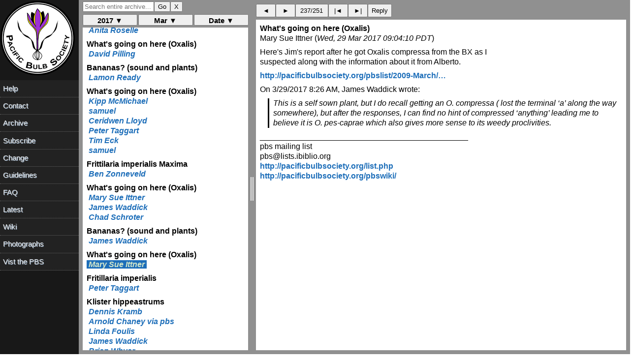

--- FILE ---
content_type: text/html; charset=UTF-8
request_url: https://www.pacificbulbsociety.org/pbslist/2017-March/2o7rse26j19v7nffthj9mann25.html
body_size: 1329
content:
<!DOCTYPE HTML PUBLIC "-//W3C//DTD HTML 4.01//EN" "http://www.w3.org/TR/html4/strict.dtd"><html><head><title>What's going on here (Oxalis)</title><link rel="Index" href="index.html" ><meta name="robots" content="index,nofollow"><meta name="viewport" content="width=device-width, initial-scale=1.0"><meta http-equiv="Content-Type" content="text/html; charset=utf-8"><meta http-equiv="Content-Style-Type" content="text/css"><script src="../message.js" type="text/javascript"></script><link rel="Previous"  href="otqv3ts6euk413bvm0t4ea7ga4.html"><link rel="Next"  href="fk3lqrqbrj686p3f95a872oi27.html"></head><body><div id="oldheader"><h1>What's going on here (Oxalis)</h1><b>Mary Sue Ittner</b> <a href="mailto:pbs%40lists.pacificbulbsociety.net?Subject=Re%3A%20%5Bpbs%5D%20What%27s%20going%20on%20here%20%28Oxalis%29&amp;In-Reply-To=%3C9c06c17c-0694-7605-1428-44933c517e0f%40mcn.org%3E" TITLE="Re: [pbs] What's going on here (Oxalis)">msittner@mcn.org</a><br><i>Wed, 29 Mar 2017 09:04:10 PDT</i><ul><li>Previous message: <a href="otqv3ts6euk413bvm0t4ea7ga4.html">Bananas? (sound and plants)</a></li><li>Next message: <a href="fk3lqrqbrj686p3f95a872oi27.html">Fritillaria imperialis</a></li><li> <b>Messages sorted by:</b><a href="date.html">[ date ]</a><a href="thread.html">[ thread ]</a><a href="subject.html">[ subject ]</a><a href="author.html">[ author ]</a></li></ul><hr>  <!-- message-id:<9c06c17c-0694-7605-1428-44933c517e0f@mcn.org> -->
<!-- message-url:2o7rse26j19v7nffthj9mann25.html -->
</div><div id="oldbody"><!--beginarticle-->
<pre>Here's Jim's report after he got Oxalis compressa from the BX as I 
suspected along with the information about it from Alberto.

<a rel="nofollow" href="http://www.pacificbulbsociety.org/pbslist/2009-March/iipbhb4gmmbv9jfnoafivm4lt5.html">http://pacificbulbsociety.org/pbslist/2009-March/&hellip;</a>


On 3/29/2017 8:26 AM, James Waddick wrote:
&gt; This is a self sown plant, but I do recall getting an O. compressa ( lost the terminal ‘a’ along the way somewhere), but after the responses, I can find no hint of compressed ‘anything’ leading me to believe it is O. pes-caprae which also gives more sense to its weedy proclivities.

_______________________________________________
pbs mailing list
pbs@lists.ibiblio.org
<a rel="nofollow" href="http://pacificbulbsociety.org/list.php">http://pacificbulbsociety.org/list.php</a>
<a rel="nofollow" href="http://pacificbulbsociety.org/pbswiki/">http://pacificbulbsociety.org/pbswiki/</a></pre>
<!--endarticle--></div><div id="oldfooter"><hr> <ul><!--threads--><li>Previous message: <a href="otqv3ts6euk413bvm0t4ea7ga4.html">Bananas? (sound and plants)</a></li><li>Next message: <a href="fk3lqrqbrj686p3f95a872oi27.html">Fritillaria imperialis</a></li><li> <b>Messages sorted by:</b><a href="date.html">[ date ]</a><a href="thread.html">[ thread ]</a><a href="subject.html">[ subject ]</a><a href="author.html">[ author ]</a></li></ul><hr><a href="http://www.pacificbulbsociety.org/list.php">More information about the pbs mailing list</a><br></div></body></html>

--- FILE ---
content_type: text/html; charset=UTF-8
request_url: https://www.pacificbulbsociety.org/pbslist/2017-March/aqbhbmtbqjoq23fpn41nvjin62.html
body_size: 2123
content:
<!DOCTYPE HTML PUBLIC "-//W3C//DTD HTML 4.01//EN" "http://www.w3.org/TR/html4/strict.dtd"><html><head><title>What's going on here (Oxalis)</title><link rel="Index" href="index.html" ><meta name="robots" content="index,nofollow"><meta name="viewport" content="width=device-width, initial-scale=1.0"><meta http-equiv="Content-Type" content="text/html; charset=utf-8"><meta http-equiv="Content-Style-Type" content="text/css"><script src="../message.js" type="text/javascript"></script><link rel="Previous"  href="o85hr78obshc61alag79ucah77.html"><link rel="Next"  href="uamp5tckk6eruqk2kv1q1776e6.html"></head><body><div id="oldheader"><h1>What's going on here (Oxalis)</h1><b>Mary Sue Ittner</b> <a href="mailto:pbs%40lists.pacificbulbsociety.net?Subject=Re%3A%20%5Bpbs%5D%20What%27s%20going%20on%20here%20%28Oxalis%29&amp;In-Reply-To=%3C063e43be-df8f-8f47-df39-eecd8fcd7262%40mcn.org%3E" TITLE="Re: [pbs] What's going on here (Oxalis)">msittner@mcn.org</a><br><i>Wed, 29 Mar 2017 07:18:31 PDT</i><ul><li>Previous message: <a href="o85hr78obshc61alag79ucah77.html">Frittilaria imperialis Maxima</a></li><li>Next message: <a href="uamp5tckk6eruqk2kv1q1776e6.html">What's going on here (Oxalis)</a></li><li> <b>Messages sorted by:</b><a href="date.html">[ date ]</a><a href="thread.html">[ thread ]</a><a href="subject.html">[ subject ]</a><a href="author.html">[ author ]</a></li></ul><hr>  <!-- message-id:<063e43be-df8f-8f47-df39-eecd8fcd7262@mcn.org> -->
<!-- message-url:aqbhbmtbqjoq23fpn41nvjin62.html -->
</div><div id="oldbody"><!--beginarticle-->
<pre>
A number of years ago Alberto Castillo donated to the BX what he called 
a double flowered form of Oxalis compressa. I expect that is where Jim 
got it. You can see photos here:

<a rel="nofollow" href="http://www.pacificbulbsociety.org/pbswiki/index.php/SouthAfricanOxalisTwo#compressa">http://pacificbulbsociety.org/pbswiki/index.php/&hellip;</a>

The leaves look a lot like Oxalis pes-caprae and the bulbs of this 
double form are a little different from the single form as my photos 
show. I found it was a lot less likely to flower than O. pes-caprae and 
worried about it so got rid of it, but there was some that got loose in 
one of the pots in my raised bed that I haven't unpotted. No flowers 
this year however, but the single form has been a blaze of bright yellow 
flowers for months. When the double form flowers, it flowers much 
earlier than Oxalis pes-caprae. There are supposed to be double forms of 
O. pes-caprae. Gastil and Nhu took some photos for the wiki that show 
the bulbs and the contractile roots and show how it can rapidly increase.

<a rel="nofollow" href="http://www.pacificbulbsociety.org/pbswiki/index.php/Oxalis_pes-caprae">http://pacificbulbsociety.org/pbswiki/index.php/&hellip;</a>

Cape Plants describes O. compressa as like O. pes-caprae, but petioles 
flattened and peduncles 3-6 flowered versus 3 to 20 in O. pes-caprae. 
And  Christiaan van Schalkwyk added this distinction to the wiki:

Oxalis compressa can be identified by the flattened or compressed leaf 
stalks. Oxalis pes-caprae has a brown bulb, without conspicuous 
longitudinal grooves. It may or may not have a stem. The bulbs I 
photographed of the double form of O. compressa had the grooves.

Fremontia, the journal of the California Native Plant Society has a 
double issue I recently received devoted to California Geophytes. I've 
really been enjoying reading all the articles. If I find time I may 
write about it in another post. I can't remember which article it was 
in, but one of them minimized the problem of O. pes-caprae except in 
disturbed places. But it is in state parks on the bluffs and spreading 
to other places in Northern California.  It appears in a new places I 
guess as Kipp says because the birds spread the bulbs. The leaves when 
young look a lot like clover and so when it first appears without 
flowers it isn't noticeable. Then a year or two later when you see the 
flowers you find out you are in trouble. It is flowering in abundance at 
the moment in this wet year.

Mary Sue


On 3/28/2017 9:14 PM, Kipp McMichael wrote:
&gt; I assume this is Oxalis pes-caprae (which has been corrupted to &quot;compress&quot;?)


</pre>
<!--endarticle--></div><div id="oldfooter"><hr> <ul><!--threads--><li>Previous message: <a href="o85hr78obshc61alag79ucah77.html">Frittilaria imperialis Maxima</a></li><li>Next message: <a href="uamp5tckk6eruqk2kv1q1776e6.html">What's going on here (Oxalis)</a></li><li> <b>Messages sorted by:</b><a href="date.html">[ date ]</a><a href="thread.html">[ thread ]</a><a href="subject.html">[ subject ]</a><a href="author.html">[ author ]</a></li></ul><hr><a href="http://www.pacificbulbsociety.org/list.php">More information about the pbs mailing list</a><br></div></body></html>

--- FILE ---
content_type: text/html; charset=UTF-8
request_url: https://www.pacificbulbsociety.org/pbslist/2017-March/uamp5tckk6eruqk2kv1q1776e6.html
body_size: 1868
content:
<!DOCTYPE HTML PUBLIC "-//W3C//DTD HTML 4.01//EN" "http://www.w3.org/TR/html4/strict.dtd"><html><head><title>What's going on here (Oxalis)</title><link rel="Index" href="index.html" ><meta name="robots" content="index,nofollow"><meta name="viewport" content="width=device-width, initial-scale=1.0"><meta http-equiv="Content-Type" content="text/html; charset=utf-8"><meta http-equiv="Content-Style-Type" content="text/css"><script src="../message.js" type="text/javascript"></script><link rel="Previous"  href="aqbhbmtbqjoq23fpn41nvjin62.html"><link rel="Next"  href="ud17dla0bfp53s2le5ii4546e5.html"></head><body><div id="oldheader"><h1>What's going on here (Oxalis)</h1><b>James Waddick</b> <a href="mailto:pbs%40lists.pacificbulbsociety.net?Subject=Re%3A%20%5Bpbs%5D%20What%27s%20going%20on%20here%20%28Oxalis%29&amp;In-Reply-To=%3CB9B99878-2A52-410E-8BBB-5D7FFE0C3EDA%40kc.rr.com%3E" TITLE="Re: [pbs] What's going on here (Oxalis)">jwaddick@kc.rr.com</a><br><i>Wed, 29 Mar 2017 08:26:59 PDT</i><ul><li>Previous message: <a href="aqbhbmtbqjoq23fpn41nvjin62.html">What's going on here (Oxalis)</a></li><li>Next message: <a href="ud17dla0bfp53s2le5ii4546e5.html">What's going on here (Oxalis)</a></li><li> <b>Messages sorted by:</b><a href="date.html">[ date ]</a><a href="thread.html">[ thread ]</a><a href="subject.html">[ subject ]</a><a href="author.html">[ author ]</a></li></ul><hr>  <!-- message-id:<B9B99878-2A52-410E-8BBB-5D7FFE0C3EDA@kc.rr.com> -->
<!-- message-url:uamp5tckk6eruqk2kv1q1776e6.html -->
</div><div id="oldbody"><!--beginarticle-->
<pre>Dear Friends,

	I truly appreciate all the responses. Just a bit more back ground info:

	This is a self sown plant, but I do recall getting an O. compressa ( lost the terminal ‘a’ along the way somewhere), but after the responses, I can find no hint of compressed ‘anything’ leading me to believe it is O. pes-caprae which also gives more sense to its weedy proclivities. 

	This is NOT a small plant. Th entire length of plant from bulb to tip of flower scapes is around 32 inches- over 2 and 1/2 feet long. Individual flowers are over 1 in across.

	Although I seem to have pulled plenty of these out of the gravel floor of my greenhouse, I just donj’t recall this odd stolon.

	I gather that it is far from uncommon and others have seen this.  I do not grow many Oxalis purposely and pull almost all seedlings eventually.

	Perhaps this has shared the odd structures with other Oxalis novices like me. Thanks for the input and expertise.			Jim W. 




On Mar 29, 2017, at 3:04 AM, Peter Taggart &lt;petersirises@gmail.com&gt; wrote:

looks like a 'keiki' on a 'stolon',  all ordinary behaviour for many
Oxalis....
Peter (UK)


<a rel="nofollow" href="http://www.pacificbulbsociety.org/pbswiki/index.php/TWTB#a3">http://pacificbulbsociety.org/pbswiki/index.php/&hellip;</a>
&gt; 
&gt; Here's a plant of Oxalis compress with large double flowers, but what is
&gt; going on here.? The flowers are part of a good size clump of leaves, but
&gt; then there is a near leafless stem going down almost a foot to end in a
&gt; tiny corm barely under the soil.
&gt; 


Dr. James Waddick
8871 NW Brostrom Rd
Kansas City, MO 64152-2711
USA
Phone     816-746-1949





_______________________________________________
pbs mailing list
pbs@lists.ibiblio.org
<a rel="nofollow" href="http://pacificbulbsociety.org/list.php">http://pacificbulbsociety.org/list.php</a>
<a rel="nofollow" href="http://pacificbulbsociety.org/pbswiki/">http://pacificbulbsociety.org/pbswiki/</a></pre>
<!--endarticle--></div><div id="oldfooter"><hr> <ul><!--threads--><li>Previous message: <a href="aqbhbmtbqjoq23fpn41nvjin62.html">What's going on here (Oxalis)</a></li><li>Next message: <a href="ud17dla0bfp53s2le5ii4546e5.html">What's going on here (Oxalis)</a></li><li> <b>Messages sorted by:</b><a href="date.html">[ date ]</a><a href="thread.html">[ thread ]</a><a href="subject.html">[ subject ]</a><a href="author.html">[ author ]</a></li></ul><hr><a href="http://www.pacificbulbsociety.org/list.php">More information about the pbs mailing list</a><br></div></body></html>

--- FILE ---
content_type: text/html; charset=UTF-8
request_url: https://www.pacificbulbsociety.org/pbslist/2017-March/ud17dla0bfp53s2le5ii4546e5.html
body_size: 2670
content:
<!DOCTYPE HTML PUBLIC "-//W3C//DTD HTML 4.01//EN" "http://www.w3.org/TR/html4/strict.dtd"><html><head><title>What's going on here (Oxalis)</title><link rel="Index" href="index.html" ><meta name="robots" content="index,nofollow"><meta name="viewport" content="width=device-width, initial-scale=1.0"><meta http-equiv="Content-Type" content="text/html; charset=utf-8"><meta http-equiv="Content-Style-Type" content="text/css"><script src="../message.js" type="text/javascript"></script><link rel="Previous"  href="uamp5tckk6eruqk2kv1q1776e6.html"><link rel="Next"  href="otqv3ts6euk413bvm0t4ea7ga4.html"></head><body><div id="oldheader"><h1>What's going on here (Oxalis)</h1><b>Chad Schroter</b> <a href="mailto:pbs%40lists.pacificbulbsociety.net?Subject=Re%3A%20%5Bpbs%5D%20What%27s%20going%20on%20here%20%28Oxalis%29&amp;In-Reply-To=%3CD700BF4B7FDAD641BFBCA5B3EC4D6CDC0793EC%40ULS-OP-MBXIP03.sdcorp.global.sandisk.com%3E" TITLE="Re: [pbs] What's going on here (Oxalis)">Chad.Schroter@sandisk.com</a><br><i>Wed, 29 Mar 2017 08:45:01 PDT</i><ul><li>Previous message: <a href="uamp5tckk6eruqk2kv1q1776e6.html">What's going on here (Oxalis)</a></li><li>Next message: <a href="otqv3ts6euk413bvm0t4ea7ga4.html">Bananas? (sound and plants)</a></li><li> <b>Messages sorted by:</b><a href="date.html">[ date ]</a><a href="thread.html">[ thread ]</a><a href="subject.html">[ subject ]</a><a href="author.html">[ author ]</a></li></ul><hr>  <!-- message-id:<D700BF4B7FDAD641BFBCA5B3EC4D6CDC0793EC@ULS-OP-MBXIP03.sdcorp.global.sandisk.com> -->
<!-- message-url:ud17dla0bfp53s2le5ii4546e5.html -->
</div><div id="oldbody"><!--beginarticle-->
<pre>I have had the same experience as Mary Sue with some O. compressa which came from BX . It is shy to flower and very similar to O. pes caprae, but for me it is shorter and more likely to have maroon spots on the leaves. I had kept it in pots, and it is a prolific increaser. I have some in the ground as well ( the oxalis escape ship sailed a long time ago) and there it spreads slower that O. pes caprae and is possible to distinguish the two.

During the oxalis wars I have found that it can send a shoot  a long ways in search of sunlight when trapped under weed cloth, cardboard etc. So 2 feet is not surprising. The stem is really the root system for these plants, the new bulblets form along it.

Happy gardening,
Chad Schroter

-----Original Message-----
From: pbs [<a rel="nofollow" href="mailto:pbs-bounces@lists.ibiblio.org">mailto:pbs-bounces@lists.ibiblio.org</a>] On Behalf Of James Waddick
Sent: Wednesday, March 29, 2017 8:27 AM
To: Pacific Bulb Society
Subject: Re: [pbs] What's going on here (Oxalis)

Dear Friends,

	I truly appreciate all the responses. Just a bit more back ground info:

	This is a self sown plant, but I do recall getting an O. compressa ( lost the terminal ‘a’ along the way somewhere), but after the responses, I can find no hint of compressed ‘anything’ leading me to believe it is O. pes-caprae which also gives more sense to its weedy proclivities. 

	This is NOT a small plant. Th entire length of plant from bulb to tip of flower scapes is around 32 inches- over 2 and 1/2 feet long. Individual flowers are over 1 in across.

	Although I seem to have pulled plenty of these out of the gravel floor of my greenhouse, I just donj’t recall this odd stolon.

	I gather that it is far from uncommon and others have seen this.  I do not grow many Oxalis purposely and pull almost all seedlings eventually.

	Perhaps this has shared the odd structures with other Oxalis novices like me. Thanks for the input and expertise.			Jim W. 




On Mar 29, 2017, at 3:04 AM, Peter Taggart &lt;petersirises@gmail.com&gt; wrote:

looks like a 'keiki' on a 'stolon',  all ordinary behaviour for many Oxalis....
Peter (UK)


<a rel="nofollow" href="http://www.pacificbulbsociety.org/pbswiki/index.php/TWTB#a3">http://pacificbulbsociety.org/pbswiki/index.php/&hellip;</a>
&gt; 
&gt; Here's a plant of Oxalis compress with large double flowers, but what 
&gt; is going on here.? The flowers are part of a good size clump of 
&gt; leaves, but then there is a near leafless stem going down almost a 
&gt; foot to end in a tiny corm barely under the soil.
&gt; 


Dr. James Waddick
8871 NW Brostrom Rd
Kansas City, MO 64152-2711
USA
Phone     816-746-1949






Western Digital Corporation (and its subsidiaries) E-mail Confidentiality Notice &amp; Disclaimer:

This e-mail and any files transmitted with it may contain confidential or legally privileged information of WDC and/or its affiliates, and are intended solely for the use of the individual or entity to which they are addressed. If you are not the intended recipient, any disclosure, copying, distribution or any action taken or omitted to be taken in reliance on it, is prohibited. If you have received this e-mail in error, please notify the sender immediately and delete the e-mail in its entirety from your system.
_______________________________________________
pbs mailing list
pbs@lists.ibiblio.org
<a rel="nofollow" href="http://pacificbulbsociety.org/list.php">http://pacificbulbsociety.org/list.php</a>
<a rel="nofollow" href="http://pacificbulbsociety.org/pbswiki/">http://pacificbulbsociety.org/pbswiki/</a></pre>
<!--endarticle--></div><div id="oldfooter"><hr> <ul><!--threads--><li>Previous message: <a href="uamp5tckk6eruqk2kv1q1776e6.html">What's going on here (Oxalis)</a></li><li>Next message: <a href="otqv3ts6euk413bvm0t4ea7ga4.html">Bananas? (sound and plants)</a></li><li> <b>Messages sorted by:</b><a href="date.html">[ date ]</a><a href="thread.html">[ thread ]</a><a href="subject.html">[ subject ]</a><a href="author.html">[ author ]</a></li></ul><hr><a href="http://www.pacificbulbsociety.org/list.php">More information about the pbs mailing list</a><br></div></body></html>

--- FILE ---
content_type: text/html; charset=UTF-8
request_url: https://www.pacificbulbsociety.org/pbslist/2017-March/otqv3ts6euk413bvm0t4ea7ga4.html
body_size: 2851
content:
<!DOCTYPE HTML PUBLIC "-//W3C//DTD HTML 4.01//EN" "http://www.w3.org/TR/html4/strict.dtd"><html><head><title>Bananas? (sound and plants)</title><link rel="Index" href="index.html" ><meta name="robots" content="index,nofollow"><meta name="viewport" content="width=device-width, initial-scale=1.0"><meta http-equiv="Content-Type" content="text/html; charset=utf-8"><meta http-equiv="Content-Style-Type" content="text/css"><script src="../message.js" type="text/javascript"></script><link rel="Previous"  href="ud17dla0bfp53s2le5ii4546e5.html"><link rel="Next"  href="2o7rse26j19v7nffthj9mann25.html"></head><body><div id="oldheader"><h1>Bananas? (sound and plants)</h1><b>James Waddick</b> <a href="mailto:pbs%40lists.pacificbulbsociety.net?Subject=Re%3A%20%5Bpbs%5D%20Bananas%3F%20%28sound%20and%20plants%29&amp;In-Reply-To=%3C3C181D39-64A8-4F99-A31C-50E4C74F43ED%40kc.rr.com%3E" TITLE="Re: [pbs] Bananas? (sound and plants)">jwaddick@kc.rr.com</a><br><i>Wed, 29 Mar 2017 08:48:41 PDT</i><ul><li>Previous message: <a href="ud17dla0bfp53s2le5ii4546e5.html">What's going on here (Oxalis)</a></li><li>Next message: <a href="2o7rse26j19v7nffthj9mann25.html">What's going on here (Oxalis)</a></li><li> <b>Messages sorted by:</b><a href="date.html">[ date ]</a><a href="thread.html">[ thread ]</a><a href="subject.html">[ subject ]</a><a href="author.html">[ author ]</a></li></ul><hr>  <!-- message-id:<3C181D39-64A8-4F99-A31C-50E4C74F43ED@kc.rr.com> -->
<!-- message-url:otqv3ts6euk413bvm0t4ea7ga4.html -->
</div><div id="oldbody"><!--beginarticle-->
<pre>Dear Friends,
	Bananas (mostly the genus Musa ) are the world’s largest herbaceous plants and they are ‘bulbous” so fit this group readily.  Incidentally the recently described M. ingens tops the record at over 50 ft in height.

	I wrote an article in the July/August issue of ‘The American Gardener” a pub of the Amer. Hort. Soc. on ornamental bananas. I included some up to date info on fruiting bananas.  There are now a number of varieties (cultivars) of fruitng bananas that can bear fruit in as little as 7 month growing season.  This combines a short flowering season and a short fruiting season. Cultivars with a short fruiting seasson can grow from a small propagule (pup) to bloom within 5 months or so.  A short fruting cycle is around 2 months from the appearance of flowers to ripe fruit. 

	This means a few select cvs can be planted in the ground in April (or emerge from winter dormancy) and flower in July/Aug. Fruit ripens by the end of Oct. or before frost.  This means you can grow fruitng bananas easily in the ground in Zone 8 and with some protection in Zone 7 and in a large container  in colder zones.

	Partly due to tissue culture and wider trials of more cvs, a few specific cvs have been determined to fit this new model. The most often seen is ‘Viente Cohol’ which has been proven in S. GA. Lamon probably heard from  Dr. Esendugue Greg Fonsah. ‘Greg’ has published numerous articles giving details of his methods. Do Google his work on line. Other cvs with less testing include ‘Seminole’ and ‘Hua Moa’, but there may be more. Detailed info is available on line especially from thie publication: Catalog of Banana (Musa spp.) Accessions Maintained at the USDA–ARS Tropical Agriculture Research Station, vol. 1,

	This is just a brief review of these new trials. I am trying new cvs here in Kansas City almost every year. Great landscape plants. 		Best		Jim W. 



On Mar 28, 2017, at 10:18 PM, Lamon Ready &lt;lamonready@hotmail.com&gt; wrote:
UGA of Tifton (ABAC) campus has a banana man that spoke on the short season 'nanners' 2 Novembers ago. The Southeastern Citrus Group meeting was there, and The banana talk was most informative. He was able to share some of the babies, WITHOUT  names. There were exceptions that he wasn't able to share.

Lamon


Dear Daviud and all,

       I suspect there is something else going on.

       The crucial element is the cultivar's fruiting cycle length. Some newly tested cvs with a short fruiting cycle will easily grow and fruit in a 7 month growing season. Perhaps the Uni addded some new bananas now making the rounds that included a short fruitng cycle cv. I wrote about this in The American Horticulturist last year.  Lots of people who could never grow bananas to fruit are having success  now.

       In the state of GA they recommend locally grown GA bananas from a short fruiting cycle cv be sold in small farmer’s mkt and fruit stands with a premium price since they are local, fresh and chemical free.

       New world out there.             Best            Jim





On Mar 28, 2017, at 6:08 AM, David Pilling &lt;david@davidpilling.com&gt; wrote:

Hi,


&quot;Talented gardeners at the University of Exeter have finally cultivated the fruit, normally only found in tropical countries, on its Devon campus after years of trying.


--
David Pilling
<a rel="nofollow" href="http://www.davidpilling.com/">http://www.davidpilling.com/</a>&lt;<a rel="nofollow" href="http://www.davidpilling.com/">http://www.davidpilling.com/</a>&gt;
David Pilling :: home&lt;<a rel="nofollow" href="http://www.davidpilling.com/">http://www.davidpilling.com/</a>&gt;
<a rel="nofollow" href="http://www.davidpilling.com/">http://www.davidpilling.com/</a>
Welcome to davidpilling.net. David Pilling offers a range of quality software. You can find on this web site full information on the wide range of software available ...

Dr. James Waddick
8871 NW Brostrom Rd
Kansas City, MO 64152-2711
USA
Phone     816-746-1949





_______________________________________________
pbs mailing list
pbs@lists.ibiblio.org
<a rel="nofollow" href="http://pacificbulbsociety.org/list.php">http://pacificbulbsociety.org/list.php</a>
<a rel="nofollow" href="http://pacificbulbsociety.org/pbswiki/">http://pacificbulbsociety.org/pbswiki/</a></pre>
<!--endarticle--></div><div id="oldfooter"><hr> <ul><!--threads--><li>Previous message: <a href="ud17dla0bfp53s2le5ii4546e5.html">What's going on here (Oxalis)</a></li><li>Next message: <a href="2o7rse26j19v7nffthj9mann25.html">What's going on here (Oxalis)</a></li><li> <b>Messages sorted by:</b><a href="date.html">[ date ]</a><a href="thread.html">[ thread ]</a><a href="subject.html">[ subject ]</a><a href="author.html">[ author ]</a></li></ul><hr><a href="http://www.pacificbulbsociety.org/list.php">More information about the pbs mailing list</a><br></div></body></html>

--- FILE ---
content_type: text/html; charset=UTF-8
request_url: https://www.pacificbulbsociety.org/pbslist/2017-March/fk3lqrqbrj686p3f95a872oi27.html
body_size: 1204
content:
<!DOCTYPE HTML PUBLIC "-//W3C//DTD HTML 4.01//EN" "http://www.w3.org/TR/html4/strict.dtd"><html><head><title>Fritillaria imperialis</title><link rel="Index" href="index.html" ><meta name="robots" content="index,nofollow"><meta name="viewport" content="width=device-width, initial-scale=1.0"><meta http-equiv="Content-Type" content="text/html; charset=utf-8"><meta http-equiv="Content-Style-Type" content="text/css"><script src="../message.js" type="text/javascript"></script><link rel="Previous"  href="2o7rse26j19v7nffthj9mann25.html"><link rel="Next"  href="kg4f0mef8lqbetcsm5uqo67g54.html"></head><body><div id="oldheader"><h1>Fritillaria imperialis</h1><b>Peter Taggart</b> <a href="mailto:pbs%40lists.pacificbulbsociety.net?Subject=Re%3A%20%5Bpbs%5D%20Fritillaria%20imperialis&amp;In-Reply-To=%3CCAELwaKhMfQqtHX%2B5-dc4ie32kbH%3DmMZaSACsOhAHSibh%3D3yEtg%40mail.gmail.com%3E" TITLE="Re: [pbs] Fritillaria imperialis">petersirises@gmail.com</a><br><i>Wed, 29 Mar 2017 13:09:51 PDT</i><ul><li>Previous message: <a href="2o7rse26j19v7nffthj9mann25.html">What's going on here (Oxalis)</a></li><li>Next message: <a href="kg4f0mef8lqbetcsm5uqo67g54.html">Klister hippeastrums</a></li><li> <b>Messages sorted by:</b><a href="date.html">[ date ]</a><a href="thread.html">[ thread ]</a><a href="subject.html">[ subject ]</a><a href="author.html">[ author ]</a></li></ul><hr>  <!-- message-id:<CAELwaKhMfQqtHX+5-dc4ie32kbH=mMZaSACsOhAHSibh=3yEtg@mail.gmail.com> -->
<!-- message-url:fk3lqrqbrj686p3f95a872oi27.html -->
</div><div id="oldbody"><!--beginarticle-->
<pre>
I have grown seeds from single bulbs of F. raddeana, F ariana, and F
crassifolia, probably others too. Young bulbs will rarely self, and self
pollination is not reliable, but it can certainly happen in Fritillaria.
Peter (UK)

On 28 March 2017 at 00:25, Jane McGary &lt;janemcgary@earthlink.net&gt; wrote:
 In addition, Fritillaria seem to be self-sterile, so if Uli is
self-pollinating his special plant, fertile seeds will not form.

</pre>
<!--endarticle--></div><div id="oldfooter"><hr> <ul><!--threads--><li>Previous message: <a href="2o7rse26j19v7nffthj9mann25.html">What's going on here (Oxalis)</a></li><li>Next message: <a href="kg4f0mef8lqbetcsm5uqo67g54.html">Klister hippeastrums</a></li><li> <b>Messages sorted by:</b><a href="date.html">[ date ]</a><a href="thread.html">[ thread ]</a><a href="subject.html">[ subject ]</a><a href="author.html">[ author ]</a></li></ul><hr><a href="http://www.pacificbulbsociety.org/list.php">More information about the pbs mailing list</a><br></div></body></html>

--- FILE ---
content_type: text/html; charset=UTF-8
request_url: https://www.pacificbulbsociety.org/pbslist/2017-March/kg4f0mef8lqbetcsm5uqo67g54.html
body_size: 1259
content:
<!DOCTYPE HTML PUBLIC "-//W3C//DTD HTML 4.01//EN" "http://www.w3.org/TR/html4/strict.dtd"><html><head><title>Klister hippeastrums</title><link rel="Index" href="index.html" ><meta name="robots" content="index,nofollow"><meta name="viewport" content="width=device-width, initial-scale=1.0"><meta http-equiv="Content-Type" content="text/html; charset=utf-8"><meta http-equiv="Content-Style-Type" content="text/css"><script src="../message.js" type="text/javascript"></script><link rel="Previous"  href="fk3lqrqbrj686p3f95a872oi27.html"><link rel="Next"  href="6ss584fvgckl69adbvgcge74q1.html"></head><body><div id="oldheader"><h1>Klister hippeastrums</h1><b>Dennis Kramb</b> <a href="mailto:pbs%40lists.pacificbulbsociety.net?Subject=%5Bpbs%5D%20Klister%20hippeastrums&amp;In-Reply-To=%3CCAKjnnTzHrDHuv8YRnam%2BQqKu75%3Dmzuc8qe9PMEHPEQgmM9sdpQ%40mail.gmail.com%3E" TITLE="[pbs] Klister hippeastrums">dkramb@badbear.com</a><br><i>Thu, 30 Mar 2017 07:01:37 PDT</i><ul><li>Previous message: <a href="fk3lqrqbrj686p3f95a872oi27.html">Fritillaria imperialis</a></li><li>Next message: <a href="6ss584fvgckl69adbvgcge74q1.html">Klister hippeastrums</a></li><li> <b>Messages sorted by:</b><a href="date.html">[ date ]</a><a href="thread.html">[ thread ]</a><a href="subject.html">[ subject ]</a><a href="author.html">[ author ]</a></li></ul><hr>  <!-- message-id:<CAKjnnTzHrDHuv8YRnam+QqKu75=mzuc8qe9PMEHPEQgmM9sdpQ@mail.gmail.com> -->
<!-- message-url:kg4f0mef8lqbetcsm5uqo67g54.html -->
</div><div id="oldbody"><!--beginarticle-->
<pre>
Is anyone growing 'Klister' hippeastrums?  I guess these aren't anything
new, but they're new to me.  Apparently it's the dutch word for cluster,
referring to the way the bulbs form multiple offsets quickly, which can
bloom when small (the size of a quarter).

Some bulb pics are here:
<a rel="nofollow" href="http://forums.gardenweb.com/discussions/1720041/h-lovely-garden/">http://forums.gardenweb.com/discussions/1720041/&hellip;</a>

They almost look like weeds!

I searched my email before posting this message and I got no results for
the word 'Klister'.  So I *think* the topic hasn't been discussed here yet.

Dennis in Cincinnati

</pre>
<!--endarticle--></div><div id="oldfooter"><hr> <ul><!--threads--><li>Previous message: <a href="fk3lqrqbrj686p3f95a872oi27.html">Fritillaria imperialis</a></li><li>Next message: <a href="6ss584fvgckl69adbvgcge74q1.html">Klister hippeastrums</a></li><li> <b>Messages sorted by:</b><a href="date.html">[ date ]</a><a href="thread.html">[ thread ]</a><a href="subject.html">[ subject ]</a><a href="author.html">[ author ]</a></li></ul><hr><a href="http://www.pacificbulbsociety.org/list.php">More information about the pbs mailing list</a><br></div></body></html>

--- FILE ---
content_type: text/html; charset=UTF-8
request_url: https://www.pacificbulbsociety.org/pbslist/2017-March/6ss584fvgckl69adbvgcge74q1.html
body_size: 1478
content:
<!DOCTYPE HTML PUBLIC "-//W3C//DTD HTML 4.01//EN" "http://www.w3.org/TR/html4/strict.dtd"><html><head><title>Klister hippeastrums</title><link rel="Index" href="index.html" ><meta name="robots" content="index,nofollow"><meta name="viewport" content="width=device-width, initial-scale=1.0"><meta http-equiv="Content-Type" content="text/html; charset=utf-8"><meta http-equiv="Content-Style-Type" content="text/css"><script src="../message.js" type="text/javascript"></script><link rel="Previous"  href="kg4f0mef8lqbetcsm5uqo67g54.html"><link rel="Next"  href="m9iju2hmrl8c72acghk4j5c7k5.html"></head><body><div id="oldheader"><h1>Klister hippeastrums</h1><b>Arnold Chaney via pbs</b> <a href="mailto:pbs%40lists.pacificbulbsociety.net?Subject=Re%3A%20%5Bpbs%5D%20Klister%20hippeastrums&amp;In-Reply-To=%3CC384E533-B645-4620-AA37-612CF5EDCC4E%40aol.com%3E" TITLE="Re: [pbs] Klister hippeastrums">pbs@lists.ibiblio.org</a><br><i>Thu, 30 Mar 2017 09:36:36 PDT</i><ul><li>Previous message: <a href="kg4f0mef8lqbetcsm5uqo67g54.html">Klister hippeastrums</a></li><li>Next message: <a href="m9iju2hmrl8c72acghk4j5c7k5.html">Klister hippeastrums</a></li><li> <b>Messages sorted by:</b><a href="date.html">[ date ]</a><a href="thread.html">[ thread ]</a><a href="subject.html">[ subject ]</a><a href="author.html">[ author ]</a></li></ul><hr>  <!-- message-id:<C384E533-B645-4620-AA37-612CF5EDCC4E@aol.com> -->
<!-- message-url:6ss584fvgckl69adbvgcge74q1.html -->
</div><div id="oldbody"><!--beginarticle-->
<pre>
I may be wrong, but when I read the post that you are talking about, I think they use the word &quot;Klister &quot; to refer to the cluster of bulbs around the Amaryllis (Hippeastrum) they are showing; Not that there is a family of Amaryllis called &quot;Klister Amaryllis&quot;

Sent from my iPhone

&gt; On Mar 30, 2017, at 7:01 AM, Dennis Kramb &lt;dkramb@badbear.com&gt; wrote:
&gt; 
&gt; Is anyone growing 'Klister' hippeastrums?  I guess these aren't anything
&gt; new, but they're new to me.  Apparently it's the dutch word for cluster,
&gt; referring to the way the bulbs form multiple offsets quickly, which can
&gt; bloom when small (the size of a quarter).
&gt; 
&gt; Some bulb pics are here:
&gt; <a rel="nofollow" href="http://forums.gardenweb.com/discussions/1720041/h-lovely-garden/">http://forums.gardenweb.com/discussions/1720041/&hellip;</a>
&gt; 
&gt; They almost look like weeds!
&gt; 
&gt; I searched my email before posting this message and I got no results for
&gt; the word 'Klister'.  So I *think* the topic hasn't been discussed here yet.
&gt; 
&gt; Dennis in Cincinnati
&gt; _______________________________________________
&gt; pbs mailing list
&gt; pbs@lists.ibiblio.org
&gt; <a rel="nofollow" href="http://pacificbulbsociety.org/list.php">http://pacificbulbsociety.org/list.php</a>
&gt; <a rel="nofollow" href="http://pacificbulbsociety.org/pbswiki/">http://pacificbulbsociety.org/pbswiki/</a>


</pre>
<!--endarticle--></div><div id="oldfooter"><hr> <ul><!--threads--><li>Previous message: <a href="kg4f0mef8lqbetcsm5uqo67g54.html">Klister hippeastrums</a></li><li>Next message: <a href="m9iju2hmrl8c72acghk4j5c7k5.html">Klister hippeastrums</a></li><li> <b>Messages sorted by:</b><a href="date.html">[ date ]</a><a href="thread.html">[ thread ]</a><a href="subject.html">[ subject ]</a><a href="author.html">[ author ]</a></li></ul><hr><a href="http://www.pacificbulbsociety.org/list.php">More information about the pbs mailing list</a><br></div></body></html>

--- FILE ---
content_type: text/html; charset=UTF-8
request_url: https://www.pacificbulbsociety.org/pbslist/2017-March/m9iju2hmrl8c72acghk4j5c7k5.html
body_size: 1053
content:
<!DOCTYPE HTML PUBLIC "-//W3C//DTD HTML 4.01//EN" "http://www.w3.org/TR/html4/strict.dtd"><html><head><title>Klister hippeastrums</title><link rel="Index" href="index.html" ><meta name="robots" content="index,nofollow"><meta name="viewport" content="width=device-width, initial-scale=1.0"><meta http-equiv="Content-Type" content="text/html; charset=utf-8"><meta http-equiv="Content-Style-Type" content="text/css"><script src="../message.js" type="text/javascript"></script><link rel="Previous"  href="6ss584fvgckl69adbvgcge74q1.html"><link rel="Next"  href="nt9q7vtka6oq6341tc3vb0vnu6.html"></head><body><div id="oldheader"><h1>Klister hippeastrums</h1><b>Linda Foulis</b> <a href="mailto:pbs%40lists.pacificbulbsociety.net?Subject=Re%3A%20%5Bpbs%5D%20Klister%20hippeastrums&amp;In-Reply-To=%3CC1DBC4CE-83F3-4190-957F-2C5D74C2EC5D%40beautifulblooms.ab.ca%3E" TITLE="Re: [pbs] Klister hippeastrums">lmf@beautifulblooms.ab.ca</a><br><i>Thu, 30 Mar 2017 10:53:08 PDT</i><ul><li>Previous message: <a href="6ss584fvgckl69adbvgcge74q1.html">Klister hippeastrums</a></li><li>Next message: <a href="nt9q7vtka6oq6341tc3vb0vnu6.html">Klister hippeastrums</a></li><li> <b>Messages sorted by:</b><a href="date.html">[ date ]</a><a href="thread.html">[ thread ]</a><a href="subject.html">[ subject ]</a><a href="author.html">[ author ]</a></li></ul><hr>  <!-- message-id:<C1DBC4CE-83F3-4190-957F-2C5D74C2EC5D@beautifulblooms.ab.ca> -->
<!-- message-url:m9iju2hmrl8c72acghk4j5c7k5.html -->
</div><div id="oldbody"><!--beginarticle-->
<pre>
If you figure out where to get them, please let me know.  
They are outstanding!

Linda M Foulis
Beautiful Blooms 
<a rel="nofollow" href="http://www.beautifulblooms.ab.ca/">http://www.beautifulblooms.ab.ca/</a>

&gt; On Mar 30, 2017, at 8:01 AM, Dennis Kramb &lt;dkramb@badbear.com&gt; wrote:
&gt; 
&gt; Is anyone growing 'Klister' hippeastrums?  

</pre>
<!--endarticle--></div><div id="oldfooter"><hr> <ul><!--threads--><li>Previous message: <a href="6ss584fvgckl69adbvgcge74q1.html">Klister hippeastrums</a></li><li>Next message: <a href="nt9q7vtka6oq6341tc3vb0vnu6.html">Klister hippeastrums</a></li><li> <b>Messages sorted by:</b><a href="date.html">[ date ]</a><a href="thread.html">[ thread ]</a><a href="subject.html">[ subject ]</a><a href="author.html">[ author ]</a></li></ul><hr><a href="http://www.pacificbulbsociety.org/list.php">More information about the pbs mailing list</a><br></div></body></html>